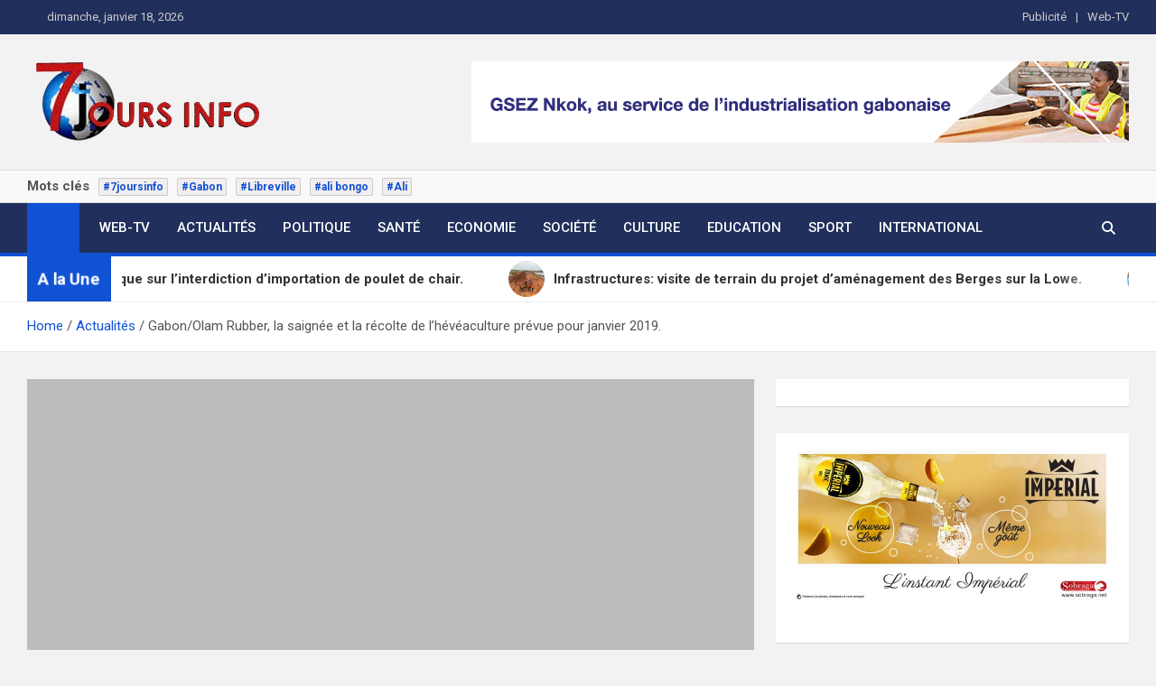

--- FILE ---
content_type: text/html; charset=UTF-8
request_url: https://7joursinfo.com/actualites/gabon-olam-rubber-la-saignee-et-la-recolte-de-lheveaculture-prevue-pour-janvier-2019/
body_size: 21858
content:
<!doctype html>
<html lang="fr-FR" prefix="og: https://ogp.me/ns#">
<head>
	<meta charset="UTF-8">
	<meta name="viewport" content="width=device-width, initial-scale=1, shrink-to-fit=no">
	<link rel="profile" href="https://gmpg.org/xfn/11">

		<style>img:is([sizes="auto" i], [sizes^="auto," i]) { contain-intrinsic-size: 3000px 1500px }</style>
	
<!-- Optimisation des moteurs de recherche par Rank Math - https://rankmath.com/ -->
<title>Gabon/Olam Rubber, la saignée et la récolte de l’hévéaculture prévue pour janvier 2019. - 7 jours info</title>
<meta name="description" content="Sur le site de Batouri à Bitam, le personnel du groupe Olam s’active de tout mettre en œuvre pour que la saignée de l’hévéaculture se déroule en janvier 2019."/>
<meta name="robots" content="index, follow, max-snippet:-1, max-video-preview:-1, max-image-preview:large"/>
<link rel="canonical" href="https://7joursinfo.com/actualites/gabon-olam-rubber-la-saignee-et-la-recolte-de-lheveaculture-prevue-pour-janvier-2019/" />
<meta property="og:locale" content="fr_FR" />
<meta property="og:type" content="article" />
<meta property="og:title" content="Gabon/Olam Rubber, la saignée et la récolte de l’hévéaculture prévue pour janvier 2019. - 7 jours info" />
<meta property="og:description" content="Sur le site de Batouri à Bitam, le personnel du groupe Olam s’active de tout mettre en œuvre pour que la saignée de l’hévéaculture se déroule en janvier 2019." />
<meta property="og:url" content="https://7joursinfo.com/actualites/gabon-olam-rubber-la-saignee-et-la-recolte-de-lheveaculture-prevue-pour-janvier-2019/" />
<meta property="og:site_name" content="7joursinfo.com" />
<meta property="article:tag" content="2019" />
<meta property="article:tag" content="7joursinfo" />
<meta property="article:tag" content="Gabon" />
<meta property="article:tag" content="janvier" />
<meta property="article:tag" content="l’hévéaculture" />
<meta property="article:tag" content="la saignée" />
<meta property="article:tag" content="Libreville" />
<meta property="article:tag" content="Olam Rubber" />
<meta property="article:tag" content="prévue" />
<meta property="article:tag" content="récolte" />
<meta property="article:section" content="Actualités" />
<meta property="article:published_time" content="2018-02-27T20:40:22+00:00" />
<meta name="twitter:card" content="summary_large_image" />
<meta name="twitter:title" content="Gabon/Olam Rubber, la saignée et la récolte de l’hévéaculture prévue pour janvier 2019. - 7 jours info" />
<meta name="twitter:description" content="Sur le site de Batouri à Bitam, le personnel du groupe Olam s’active de tout mettre en œuvre pour que la saignée de l’hévéaculture se déroule en janvier 2019." />
<meta name="twitter:label1" content="Écrit par" />
<meta name="twitter:data1" content="Thierry Mebale Ekouaghe" />
<meta name="twitter:label2" content="Temps de lecture" />
<meta name="twitter:data2" content="1 minute" />
<script type="application/ld+json" class="rank-math-schema">{"@context":"https://schema.org","@graph":[{"@type":["Organization","Person"],"@id":"https://7joursinfo.com/#person","name":"Thierry Mebale Ekouaghe","url":"https://7joursinfo.com","logo":{"@type":"ImageObject","@id":"https://7joursinfo.com/#logo","url":"https://7joursinfo.com/wp-content/uploads/2024/03/logo7j_info-150x90.png","contentUrl":"https://7joursinfo.com/wp-content/uploads/2024/03/logo7j_info-150x90.png","caption":"7joursinfo.com","inLanguage":"fr-FR"},"image":{"@id":"https://7joursinfo.com/#logo"}},{"@type":"WebSite","@id":"https://7joursinfo.com/#website","url":"https://7joursinfo.com","name":"7joursinfo.com","publisher":{"@id":"https://7joursinfo.com/#person"},"inLanguage":"fr-FR"},{"@type":"WebPage","@id":"https://7joursinfo.com/actualites/gabon-olam-rubber-la-saignee-et-la-recolte-de-lheveaculture-prevue-pour-janvier-2019/#webpage","url":"https://7joursinfo.com/actualites/gabon-olam-rubber-la-saignee-et-la-recolte-de-lheveaculture-prevue-pour-janvier-2019/","name":"Gabon/Olam Rubber, la saign\u00e9e et la r\u00e9colte de l\u2019h\u00e9v\u00e9aculture pr\u00e9vue pour janvier 2019. - 7 jours info","datePublished":"2018-02-27T20:40:22+00:00","dateModified":"2018-02-27T20:40:22+00:00","isPartOf":{"@id":"https://7joursinfo.com/#website"},"inLanguage":"fr-FR"},{"@type":"Person","@id":"https://7joursinfo.com/author/admin/","name":"Thierry Mebale Ekouaghe","url":"https://7joursinfo.com/author/admin/","image":{"@type":"ImageObject","@id":"https://secure.gravatar.com/avatar/518e777b7dc48b05c92be4ffdd5ff613ef68d484f96afe5e61e5c3d2b3d704ac?s=96&amp;d=mm&amp;r=g","url":"https://secure.gravatar.com/avatar/518e777b7dc48b05c92be4ffdd5ff613ef68d484f96afe5e61e5c3d2b3d704ac?s=96&amp;d=mm&amp;r=g","caption":"Thierry Mebale Ekouaghe","inLanguage":"fr-FR"}},{"@type":"BlogPosting","headline":"Gabon/Olam Rubber, la saign\u00e9e et la r\u00e9colte de l\u2019h\u00e9v\u00e9aculture pr\u00e9vue pour janvier 2019. - 7 jours info","datePublished":"2018-02-27T20:40:22+00:00","dateModified":"2018-02-27T20:40:22+00:00","articleSection":"Actualit\u00e9s, Economie","author":{"@id":"https://7joursinfo.com/author/admin/","name":"Thierry Mebale Ekouaghe"},"publisher":{"@id":"https://7joursinfo.com/#person"},"description":"Sur le site de Batouri \u00e0 Bitam, le personnel du groupe Olam s\u2019active de tout mettre en \u0153uvre pour que la saign\u00e9e de l\u2019h\u00e9v\u00e9aculture se d\u00e9roule en janvier 2019.","name":"Gabon/Olam Rubber, la saign\u00e9e et la r\u00e9colte de l\u2019h\u00e9v\u00e9aculture pr\u00e9vue pour janvier 2019. - 7 jours info","@id":"https://7joursinfo.com/actualites/gabon-olam-rubber-la-saignee-et-la-recolte-de-lheveaculture-prevue-pour-janvier-2019/#richSnippet","isPartOf":{"@id":"https://7joursinfo.com/actualites/gabon-olam-rubber-la-saignee-et-la-recolte-de-lheveaculture-prevue-pour-janvier-2019/#webpage"},"inLanguage":"fr-FR","mainEntityOfPage":{"@id":"https://7joursinfo.com/actualites/gabon-olam-rubber-la-saignee-et-la-recolte-de-lheveaculture-prevue-pour-janvier-2019/#webpage"}}]}</script>
<!-- /Extension Rank Math WordPress SEO -->

<link rel='dns-prefetch' href='//static.addtoany.com' />
<link rel='dns-prefetch' href='//www.googletagmanager.com' />
<link rel='dns-prefetch' href='//fonts.googleapis.com' />
<link rel='dns-prefetch' href='//pagead2.googlesyndication.com' />
<link rel="alternate" type="application/rss+xml" title="7 jours info &raquo; Flux" href="https://7joursinfo.com/feed/" />
<link rel="alternate" type="application/rss+xml" title="7 jours info &raquo; Flux des commentaires" href="https://7joursinfo.com/comments/feed/" />
<link rel="alternate" type="application/rss+xml" title="7 jours info &raquo; Gabon/Olam Rubber, la saignée  et la récolte de l’hévéaculture prévue pour janvier 2019. Flux des commentaires" href="https://7joursinfo.com/actualites/gabon-olam-rubber-la-saignee-et-la-recolte-de-lheveaculture-prevue-pour-janvier-2019/feed/" />
<script>
window._wpemojiSettings = {"baseUrl":"https:\/\/s.w.org\/images\/core\/emoji\/16.0.1\/72x72\/","ext":".png","svgUrl":"https:\/\/s.w.org\/images\/core\/emoji\/16.0.1\/svg\/","svgExt":".svg","source":{"concatemoji":"https:\/\/7joursinfo.com\/wp-includes\/js\/wp-emoji-release.min.js?ver=6.8.3"}};
/*! This file is auto-generated */
!function(s,n){var o,i,e;function c(e){try{var t={supportTests:e,timestamp:(new Date).valueOf()};sessionStorage.setItem(o,JSON.stringify(t))}catch(e){}}function p(e,t,n){e.clearRect(0,0,e.canvas.width,e.canvas.height),e.fillText(t,0,0);var t=new Uint32Array(e.getImageData(0,0,e.canvas.width,e.canvas.height).data),a=(e.clearRect(0,0,e.canvas.width,e.canvas.height),e.fillText(n,0,0),new Uint32Array(e.getImageData(0,0,e.canvas.width,e.canvas.height).data));return t.every(function(e,t){return e===a[t]})}function u(e,t){e.clearRect(0,0,e.canvas.width,e.canvas.height),e.fillText(t,0,0);for(var n=e.getImageData(16,16,1,1),a=0;a<n.data.length;a++)if(0!==n.data[a])return!1;return!0}function f(e,t,n,a){switch(t){case"flag":return n(e,"\ud83c\udff3\ufe0f\u200d\u26a7\ufe0f","\ud83c\udff3\ufe0f\u200b\u26a7\ufe0f")?!1:!n(e,"\ud83c\udde8\ud83c\uddf6","\ud83c\udde8\u200b\ud83c\uddf6")&&!n(e,"\ud83c\udff4\udb40\udc67\udb40\udc62\udb40\udc65\udb40\udc6e\udb40\udc67\udb40\udc7f","\ud83c\udff4\u200b\udb40\udc67\u200b\udb40\udc62\u200b\udb40\udc65\u200b\udb40\udc6e\u200b\udb40\udc67\u200b\udb40\udc7f");case"emoji":return!a(e,"\ud83e\udedf")}return!1}function g(e,t,n,a){var r="undefined"!=typeof WorkerGlobalScope&&self instanceof WorkerGlobalScope?new OffscreenCanvas(300,150):s.createElement("canvas"),o=r.getContext("2d",{willReadFrequently:!0}),i=(o.textBaseline="top",o.font="600 32px Arial",{});return e.forEach(function(e){i[e]=t(o,e,n,a)}),i}function t(e){var t=s.createElement("script");t.src=e,t.defer=!0,s.head.appendChild(t)}"undefined"!=typeof Promise&&(o="wpEmojiSettingsSupports",i=["flag","emoji"],n.supports={everything:!0,everythingExceptFlag:!0},e=new Promise(function(e){s.addEventListener("DOMContentLoaded",e,{once:!0})}),new Promise(function(t){var n=function(){try{var e=JSON.parse(sessionStorage.getItem(o));if("object"==typeof e&&"number"==typeof e.timestamp&&(new Date).valueOf()<e.timestamp+604800&&"object"==typeof e.supportTests)return e.supportTests}catch(e){}return null}();if(!n){if("undefined"!=typeof Worker&&"undefined"!=typeof OffscreenCanvas&&"undefined"!=typeof URL&&URL.createObjectURL&&"undefined"!=typeof Blob)try{var e="postMessage("+g.toString()+"("+[JSON.stringify(i),f.toString(),p.toString(),u.toString()].join(",")+"));",a=new Blob([e],{type:"text/javascript"}),r=new Worker(URL.createObjectURL(a),{name:"wpTestEmojiSupports"});return void(r.onmessage=function(e){c(n=e.data),r.terminate(),t(n)})}catch(e){}c(n=g(i,f,p,u))}t(n)}).then(function(e){for(var t in e)n.supports[t]=e[t],n.supports.everything=n.supports.everything&&n.supports[t],"flag"!==t&&(n.supports.everythingExceptFlag=n.supports.everythingExceptFlag&&n.supports[t]);n.supports.everythingExceptFlag=n.supports.everythingExceptFlag&&!n.supports.flag,n.DOMReady=!1,n.readyCallback=function(){n.DOMReady=!0}}).then(function(){return e}).then(function(){var e;n.supports.everything||(n.readyCallback(),(e=n.source||{}).concatemoji?t(e.concatemoji):e.wpemoji&&e.twemoji&&(t(e.twemoji),t(e.wpemoji)))}))}((window,document),window._wpemojiSettings);
</script>
<style id='wp-emoji-styles-inline-css'>

	img.wp-smiley, img.emoji {
		display: inline !important;
		border: none !important;
		box-shadow: none !important;
		height: 1em !important;
		width: 1em !important;
		margin: 0 0.07em !important;
		vertical-align: -0.1em !important;
		background: none !important;
		padding: 0 !important;
	}
</style>
<link rel='stylesheet' id='wp-block-library-css' href='https://7joursinfo.com/wp-includes/css/dist/block-library/style.min.css?ver=6.8.3' media='all' />
<style id='classic-theme-styles-inline-css'>
/*! This file is auto-generated */
.wp-block-button__link{color:#fff;background-color:#32373c;border-radius:9999px;box-shadow:none;text-decoration:none;padding:calc(.667em + 2px) calc(1.333em + 2px);font-size:1.125em}.wp-block-file__button{background:#32373c;color:#fff;text-decoration:none}
</style>
<style id='global-styles-inline-css'>
:root{--wp--preset--aspect-ratio--square: 1;--wp--preset--aspect-ratio--4-3: 4/3;--wp--preset--aspect-ratio--3-4: 3/4;--wp--preset--aspect-ratio--3-2: 3/2;--wp--preset--aspect-ratio--2-3: 2/3;--wp--preset--aspect-ratio--16-9: 16/9;--wp--preset--aspect-ratio--9-16: 9/16;--wp--preset--color--black: #000000;--wp--preset--color--cyan-bluish-gray: #abb8c3;--wp--preset--color--white: #ffffff;--wp--preset--color--pale-pink: #f78da7;--wp--preset--color--vivid-red: #cf2e2e;--wp--preset--color--luminous-vivid-orange: #ff6900;--wp--preset--color--luminous-vivid-amber: #fcb900;--wp--preset--color--light-green-cyan: #7bdcb5;--wp--preset--color--vivid-green-cyan: #00d084;--wp--preset--color--pale-cyan-blue: #8ed1fc;--wp--preset--color--vivid-cyan-blue: #0693e3;--wp--preset--color--vivid-purple: #9b51e0;--wp--preset--gradient--vivid-cyan-blue-to-vivid-purple: linear-gradient(135deg,rgba(6,147,227,1) 0%,rgb(155,81,224) 100%);--wp--preset--gradient--light-green-cyan-to-vivid-green-cyan: linear-gradient(135deg,rgb(122,220,180) 0%,rgb(0,208,130) 100%);--wp--preset--gradient--luminous-vivid-amber-to-luminous-vivid-orange: linear-gradient(135deg,rgba(252,185,0,1) 0%,rgba(255,105,0,1) 100%);--wp--preset--gradient--luminous-vivid-orange-to-vivid-red: linear-gradient(135deg,rgba(255,105,0,1) 0%,rgb(207,46,46) 100%);--wp--preset--gradient--very-light-gray-to-cyan-bluish-gray: linear-gradient(135deg,rgb(238,238,238) 0%,rgb(169,184,195) 100%);--wp--preset--gradient--cool-to-warm-spectrum: linear-gradient(135deg,rgb(74,234,220) 0%,rgb(151,120,209) 20%,rgb(207,42,186) 40%,rgb(238,44,130) 60%,rgb(251,105,98) 80%,rgb(254,248,76) 100%);--wp--preset--gradient--blush-light-purple: linear-gradient(135deg,rgb(255,206,236) 0%,rgb(152,150,240) 100%);--wp--preset--gradient--blush-bordeaux: linear-gradient(135deg,rgb(254,205,165) 0%,rgb(254,45,45) 50%,rgb(107,0,62) 100%);--wp--preset--gradient--luminous-dusk: linear-gradient(135deg,rgb(255,203,112) 0%,rgb(199,81,192) 50%,rgb(65,88,208) 100%);--wp--preset--gradient--pale-ocean: linear-gradient(135deg,rgb(255,245,203) 0%,rgb(182,227,212) 50%,rgb(51,167,181) 100%);--wp--preset--gradient--electric-grass: linear-gradient(135deg,rgb(202,248,128) 0%,rgb(113,206,126) 100%);--wp--preset--gradient--midnight: linear-gradient(135deg,rgb(2,3,129) 0%,rgb(40,116,252) 100%);--wp--preset--font-size--small: 13px;--wp--preset--font-size--medium: 20px;--wp--preset--font-size--large: 36px;--wp--preset--font-size--x-large: 42px;--wp--preset--spacing--20: 0.44rem;--wp--preset--spacing--30: 0.67rem;--wp--preset--spacing--40: 1rem;--wp--preset--spacing--50: 1.5rem;--wp--preset--spacing--60: 2.25rem;--wp--preset--spacing--70: 3.38rem;--wp--preset--spacing--80: 5.06rem;--wp--preset--shadow--natural: 6px 6px 9px rgba(0, 0, 0, 0.2);--wp--preset--shadow--deep: 12px 12px 50px rgba(0, 0, 0, 0.4);--wp--preset--shadow--sharp: 6px 6px 0px rgba(0, 0, 0, 0.2);--wp--preset--shadow--outlined: 6px 6px 0px -3px rgba(255, 255, 255, 1), 6px 6px rgba(0, 0, 0, 1);--wp--preset--shadow--crisp: 6px 6px 0px rgba(0, 0, 0, 1);}:where(.is-layout-flex){gap: 0.5em;}:where(.is-layout-grid){gap: 0.5em;}body .is-layout-flex{display: flex;}.is-layout-flex{flex-wrap: wrap;align-items: center;}.is-layout-flex > :is(*, div){margin: 0;}body .is-layout-grid{display: grid;}.is-layout-grid > :is(*, div){margin: 0;}:where(.wp-block-columns.is-layout-flex){gap: 2em;}:where(.wp-block-columns.is-layout-grid){gap: 2em;}:where(.wp-block-post-template.is-layout-flex){gap: 1.25em;}:where(.wp-block-post-template.is-layout-grid){gap: 1.25em;}.has-black-color{color: var(--wp--preset--color--black) !important;}.has-cyan-bluish-gray-color{color: var(--wp--preset--color--cyan-bluish-gray) !important;}.has-white-color{color: var(--wp--preset--color--white) !important;}.has-pale-pink-color{color: var(--wp--preset--color--pale-pink) !important;}.has-vivid-red-color{color: var(--wp--preset--color--vivid-red) !important;}.has-luminous-vivid-orange-color{color: var(--wp--preset--color--luminous-vivid-orange) !important;}.has-luminous-vivid-amber-color{color: var(--wp--preset--color--luminous-vivid-amber) !important;}.has-light-green-cyan-color{color: var(--wp--preset--color--light-green-cyan) !important;}.has-vivid-green-cyan-color{color: var(--wp--preset--color--vivid-green-cyan) !important;}.has-pale-cyan-blue-color{color: var(--wp--preset--color--pale-cyan-blue) !important;}.has-vivid-cyan-blue-color{color: var(--wp--preset--color--vivid-cyan-blue) !important;}.has-vivid-purple-color{color: var(--wp--preset--color--vivid-purple) !important;}.has-black-background-color{background-color: var(--wp--preset--color--black) !important;}.has-cyan-bluish-gray-background-color{background-color: var(--wp--preset--color--cyan-bluish-gray) !important;}.has-white-background-color{background-color: var(--wp--preset--color--white) !important;}.has-pale-pink-background-color{background-color: var(--wp--preset--color--pale-pink) !important;}.has-vivid-red-background-color{background-color: var(--wp--preset--color--vivid-red) !important;}.has-luminous-vivid-orange-background-color{background-color: var(--wp--preset--color--luminous-vivid-orange) !important;}.has-luminous-vivid-amber-background-color{background-color: var(--wp--preset--color--luminous-vivid-amber) !important;}.has-light-green-cyan-background-color{background-color: var(--wp--preset--color--light-green-cyan) !important;}.has-vivid-green-cyan-background-color{background-color: var(--wp--preset--color--vivid-green-cyan) !important;}.has-pale-cyan-blue-background-color{background-color: var(--wp--preset--color--pale-cyan-blue) !important;}.has-vivid-cyan-blue-background-color{background-color: var(--wp--preset--color--vivid-cyan-blue) !important;}.has-vivid-purple-background-color{background-color: var(--wp--preset--color--vivid-purple) !important;}.has-black-border-color{border-color: var(--wp--preset--color--black) !important;}.has-cyan-bluish-gray-border-color{border-color: var(--wp--preset--color--cyan-bluish-gray) !important;}.has-white-border-color{border-color: var(--wp--preset--color--white) !important;}.has-pale-pink-border-color{border-color: var(--wp--preset--color--pale-pink) !important;}.has-vivid-red-border-color{border-color: var(--wp--preset--color--vivid-red) !important;}.has-luminous-vivid-orange-border-color{border-color: var(--wp--preset--color--luminous-vivid-orange) !important;}.has-luminous-vivid-amber-border-color{border-color: var(--wp--preset--color--luminous-vivid-amber) !important;}.has-light-green-cyan-border-color{border-color: var(--wp--preset--color--light-green-cyan) !important;}.has-vivid-green-cyan-border-color{border-color: var(--wp--preset--color--vivid-green-cyan) !important;}.has-pale-cyan-blue-border-color{border-color: var(--wp--preset--color--pale-cyan-blue) !important;}.has-vivid-cyan-blue-border-color{border-color: var(--wp--preset--color--vivid-cyan-blue) !important;}.has-vivid-purple-border-color{border-color: var(--wp--preset--color--vivid-purple) !important;}.has-vivid-cyan-blue-to-vivid-purple-gradient-background{background: var(--wp--preset--gradient--vivid-cyan-blue-to-vivid-purple) !important;}.has-light-green-cyan-to-vivid-green-cyan-gradient-background{background: var(--wp--preset--gradient--light-green-cyan-to-vivid-green-cyan) !important;}.has-luminous-vivid-amber-to-luminous-vivid-orange-gradient-background{background: var(--wp--preset--gradient--luminous-vivid-amber-to-luminous-vivid-orange) !important;}.has-luminous-vivid-orange-to-vivid-red-gradient-background{background: var(--wp--preset--gradient--luminous-vivid-orange-to-vivid-red) !important;}.has-very-light-gray-to-cyan-bluish-gray-gradient-background{background: var(--wp--preset--gradient--very-light-gray-to-cyan-bluish-gray) !important;}.has-cool-to-warm-spectrum-gradient-background{background: var(--wp--preset--gradient--cool-to-warm-spectrum) !important;}.has-blush-light-purple-gradient-background{background: var(--wp--preset--gradient--blush-light-purple) !important;}.has-blush-bordeaux-gradient-background{background: var(--wp--preset--gradient--blush-bordeaux) !important;}.has-luminous-dusk-gradient-background{background: var(--wp--preset--gradient--luminous-dusk) !important;}.has-pale-ocean-gradient-background{background: var(--wp--preset--gradient--pale-ocean) !important;}.has-electric-grass-gradient-background{background: var(--wp--preset--gradient--electric-grass) !important;}.has-midnight-gradient-background{background: var(--wp--preset--gradient--midnight) !important;}.has-small-font-size{font-size: var(--wp--preset--font-size--small) !important;}.has-medium-font-size{font-size: var(--wp--preset--font-size--medium) !important;}.has-large-font-size{font-size: var(--wp--preset--font-size--large) !important;}.has-x-large-font-size{font-size: var(--wp--preset--font-size--x-large) !important;}
:where(.wp-block-post-template.is-layout-flex){gap: 1.25em;}:where(.wp-block-post-template.is-layout-grid){gap: 1.25em;}
:where(.wp-block-columns.is-layout-flex){gap: 2em;}:where(.wp-block-columns.is-layout-grid){gap: 2em;}
:root :where(.wp-block-pullquote){font-size: 1.5em;line-height: 1.6;}
</style>
<link rel='stylesheet' id='it_epoll_core-css' href='https://7joursinfo.com/wp-content/plugins/epoll-wp-voting/assets/css/epoll-core.css?ver=6.8.3' media='all' />
<link rel='stylesheet' id='it_epoll_style-css' href='https://7joursinfo.com/wp-content/plugins/epoll-wp-voting/assets/css/it_epoll_frontendv3.css?ver=6.8.3' media='all' />
<link rel='stylesheet' id='it_epoll_opinion_style-css' href='https://7joursinfo.com/wp-content/plugins/epoll-wp-voting/assets/css/theme/it_epoll_opinion_fontendv3.css?ver=6.8.3' media='all' />
<link rel='stylesheet' id='fb-widget-frontend-style-css' href='https://7joursinfo.com/wp-content/plugins/facebook-pagelike-widget/assets/css/style.css?ver=1.0.0' media='all' />
<link rel='stylesheet' id='theme.css-css' href='https://7joursinfo.com/wp-content/plugins/popup-builder/public/css/theme.css?ver=4.4.2' media='all' />
<link rel='stylesheet' id='bootstrap-style-css' href='https://7joursinfo.com/wp-content/themes/magazinenp/assets/vendor/bootstrap/css/bootstrap.min.css?ver=5.3.2' media='all' />
<link rel='stylesheet' id='font-awesome-style-css' href='https://7joursinfo.com/wp-content/themes/magazinenp/assets/vendor/font-awesome/css/font-awesome.css?ver=6.8.3' media='all' />
<link rel='stylesheet' id='magazinenp-google-fonts-css' href='//fonts.googleapis.com/css?family=Roboto%3A100%2C300%2C300i%2C400%2C400i%2C500%2C500i%2C700%2C700i&#038;ver=6.8.3' media='all' />
<link rel='stylesheet' id='owl-carousel-css' href='https://7joursinfo.com/wp-content/themes/magazinenp/assets/vendor/owl-carousel/owl.carousel.min.css?ver=2.3.4' media='all' />
<link rel='stylesheet' id='magazinenp-main-style-css' href='https://7joursinfo.com/wp-content/themes/magazinenp/assets/css/magazinenp.css?ver=1.2.10' media='all' />
<link rel='stylesheet' id='magazinenp-style-css' href='https://7joursinfo.com/wp-content/themes/magazinenp/style.css?ver=6.8.3' media='all' />
<link rel='stylesheet' id='addtoany-css' href='https://7joursinfo.com/wp-content/plugins/add-to-any/addtoany.min.css?ver=1.16' media='all' />
<script id="addtoany-core-js-before">
window.a2a_config=window.a2a_config||{};a2a_config.callbacks=[];a2a_config.overlays=[];a2a_config.templates={};a2a_localize = {
	Share: "Partager",
	Save: "Enregistrer",
	Subscribe: "S'abonner",
	Email: "E-mail",
	Bookmark: "Marque-page",
	ShowAll: "Montrer tout",
	ShowLess: "Montrer moins",
	FindServices: "Trouver des service(s)",
	FindAnyServiceToAddTo: "Trouver instantan&eacute;ment des services &agrave; ajouter &agrave;",
	PoweredBy: "Propuls&eacute; par",
	ShareViaEmail: "Partager par e-mail",
	SubscribeViaEmail: "S’abonner par e-mail",
	BookmarkInYourBrowser: "Ajouter un signet dans votre navigateur",
	BookmarkInstructions: "Appuyez sur Ctrl+D ou \u2318+D pour mettre cette page en signet",
	AddToYourFavorites: "Ajouter &agrave; vos favoris",
	SendFromWebOrProgram: "Envoyer depuis n’importe quelle adresse e-mail ou logiciel e-mail",
	EmailProgram: "Programme d’e-mail",
	More: "Plus&#8230;",
	ThanksForSharing: "Merci de partager !",
	ThanksForFollowing: "Merci de nous suivre !"
};
</script>
<script defer src="https://static.addtoany.com/menu/page.js" id="addtoany-core-js"></script>
<script src="https://7joursinfo.com/wp-includes/js/jquery/jquery.min.js?ver=3.7.1" id="jquery-core-js"></script>
<script src="https://7joursinfo.com/wp-includes/js/jquery/jquery-migrate.min.js?ver=3.4.1" id="jquery-migrate-js"></script>
<script defer src="https://7joursinfo.com/wp-content/plugins/add-to-any/addtoany.min.js?ver=1.1" id="addtoany-jquery-js"></script>
<script src="https://7joursinfo.com/wp-content/plugins/epoll-wp-voting/backend/addons/default/assets/js/jquery.validate.min.js?ver=1" id="it_epoll_validetta_script-js"></script>
<script id="it_epoll_common_js-js-extra">
var it_epoll_ajax_obj = {"ajax_url":"https:\/\/7joursinfo.com\/wp-admin\/admin-ajax.php"};
</script>
<script src="https://7joursinfo.com/wp-content/plugins/epoll-wp-voting/backend/addons/default/assets/js/it_epoll_common.js?ver=1" id="it_epoll_common_js-js"></script>
<script src="https://7joursinfo.com/wp-content/plugins/epoll-wp-voting/backend/addons/default/assets/js/it_epoll_opinion_voting.js?ver=1" id="it_epoll_opinion_voting_js-js"></script>
<script src="https://7joursinfo.com/wp-content/plugins/epoll-wp-voting/backend/addons/default/assets/js/it_epoll_poll_voting.js?ver=1" id="it_epoll_poll_voting_js-js"></script>
<script id="Popup.js-js-before">
var sgpbPublicUrl = "https:\/\/7joursinfo.com\/wp-content\/plugins\/popup-builder\/public\/";
var SGPB_JS_LOCALIZATION = {"imageSupportAlertMessage":"Seuls les fichiers image sont support\u00e9s","pdfSupportAlertMessage":"Only pdf files supported","areYouSure":"Confirmez-vous\u00a0?","addButtonSpinner":"L","audioSupportAlertMessage":"Seuls les fichiers sons sont pris en charge (p. ex., mp3, wav, m4a, ogg)","publishPopupBeforeElementor":"Publier la fen\u00eatre modale avant de commencer \u00e0 utiliser Elementor avec elle\u00a0!","publishPopupBeforeDivi":"Publier la fen\u00eatre modale avant de commencer \u00e0 utiliser Divi Builder avec elle\u00a0!","closeButtonAltText":"Fermer"};
</script>
<script src="https://7joursinfo.com/wp-content/plugins/popup-builder/public/js/Popup.js?ver=4.4.2" id="Popup.js-js"></script>
<script src="https://7joursinfo.com/wp-content/plugins/popup-builder/public/js/PopupConfig.js?ver=4.4.2" id="PopupConfig.js-js"></script>
<script id="PopupBuilder.js-js-before">
var SGPB_POPUP_PARAMS = {"popupTypeAgeRestriction":"ageRestriction","defaultThemeImages":{"1":"https:\/\/7joursinfo.com\/wp-content\/plugins\/popup-builder\/public\/img\/theme_1\/close.png","2":"https:\/\/7joursinfo.com\/wp-content\/plugins\/popup-builder\/public\/img\/theme_2\/close.png","3":"https:\/\/7joursinfo.com\/wp-content\/plugins\/popup-builder\/public\/img\/theme_3\/close.png","5":"https:\/\/7joursinfo.com\/wp-content\/plugins\/popup-builder\/public\/img\/theme_5\/close.png","6":"https:\/\/7joursinfo.com\/wp-content\/plugins\/popup-builder\/public\/img\/theme_6\/close.png"},"homePageUrl":"https:\/\/7joursinfo.com\/","isPreview":false,"convertedIdsReverse":[],"dontShowPopupExpireTime":365,"conditionalJsClasses":[],"disableAnalyticsGeneral":false};
var SGPB_JS_PACKAGES = {"packages":{"current":1,"free":1,"silver":2,"gold":3,"platinum":4},"extensions":{"geo-targeting":false,"advanced-closing":false}};
var SGPB_JS_PARAMS = {"ajaxUrl":"https:\/\/7joursinfo.com\/wp-admin\/admin-ajax.php","nonce":"a9837f0ab6"};
</script>
<script src="https://7joursinfo.com/wp-content/plugins/popup-builder/public/js/PopupBuilder.js?ver=4.4.2" id="PopupBuilder.js-js"></script>

<!-- Extrait de code de la balise Google (gtag.js) ajouté par Site Kit -->
<!-- Extrait Google Analytics ajouté par Site Kit -->
<script src="https://www.googletagmanager.com/gtag/js?id=G-QYLPZZLR3Y" id="google_gtagjs-js" async></script>
<script id="google_gtagjs-js-after">
window.dataLayer = window.dataLayer || [];function gtag(){dataLayer.push(arguments);}
gtag("set","linker",{"domains":["7joursinfo.com"]});
gtag("js", new Date());
gtag("set", "developer_id.dZTNiMT", true);
gtag("config", "G-QYLPZZLR3Y");
</script>
<link rel="https://api.w.org/" href="https://7joursinfo.com/wp-json/" /><link rel="alternate" title="JSON" type="application/json" href="https://7joursinfo.com/wp-json/wp/v2/posts/2057" /><link rel="EditURI" type="application/rsd+xml" title="RSD" href="https://7joursinfo.com/xmlrpc.php?rsd" />
<meta name="generator" content="WordPress 6.8.3" />
<link rel='shortlink' href='https://7joursinfo.com/?p=2057' />
<link rel="alternate" title="oEmbed (JSON)" type="application/json+oembed" href="https://7joursinfo.com/wp-json/oembed/1.0/embed?url=https%3A%2F%2F7joursinfo.com%2Factualites%2Fgabon-olam-rubber-la-saignee-et-la-recolte-de-lheveaculture-prevue-pour-janvier-2019%2F" />
<link rel="alternate" title="oEmbed (XML)" type="text/xml+oembed" href="https://7joursinfo.com/wp-json/oembed/1.0/embed?url=https%3A%2F%2F7joursinfo.com%2Factualites%2Fgabon-olam-rubber-la-saignee-et-la-recolte-de-lheveaculture-prevue-pour-janvier-2019%2F&#038;format=xml" />
<meta name="generator" content="Site Kit by Google 1.170.0" /><link rel="pingback" href="https://7joursinfo.com/xmlrpc.php">
        <style class="magazinenp-dynamic-css">

            .mnp-category-item.mnp-cat-20{background-color:#dd3333!important}.mnp-category-item.mnp-cat-20:hover{background-color:#ab0101!important}.mnp-category-item.mnp-cat-2730{background-color:#dd3333!important}.mnp-category-item.mnp-cat-2730:hover{background-color:#ab0101!important}.mnp-category-item.mnp-cat-23{background-color:#dd3333!important}.mnp-category-item.mnp-cat-23:hover{background-color:#ab0101!important}.mnp-category-item.mnp-cat-24{background-color:#dd3333!important}.mnp-category-item.mnp-cat-24:hover{background-color:#ab0101!important}.mnp-category-item.mnp-cat-25{background-color:#dd3333!important}.mnp-category-item.mnp-cat-25:hover{background-color:#ab0101!important}.mnp-category-item.mnp-cat-27{background-color:#dd3333!important}.mnp-category-item.mnp-cat-27:hover{background-color:#ab0101!important}.mnp-category-item.mnp-cat-2995{background-color:#dd3333!important}.mnp-category-item.mnp-cat-2995:hover{background-color:#ab0101!important}.mnp-category-item.mnp-cat-29{background-color:#dd3333!important}.mnp-category-item.mnp-cat-29:hover{background-color:#ab0101!important}.mnp-category-item.mnp-cat-2729{background-color:#dd3333!important}.mnp-category-item.mnp-cat-2729:hover{background-color:#ab0101!important}.mnp-category-item.mnp-cat-30{background-color:#dd3333!important}.mnp-category-item.mnp-cat-30:hover{background-color:#ab0101!important}.mnp-category-item.mnp-cat-31{background-color:#dd3333!important}.mnp-category-item.mnp-cat-31:hover{background-color:#ab0101!important}.mnp-category-item.mnp-cat-32{background-color:#dd3333!important}.mnp-category-item.mnp-cat-32:hover{background-color:#ab0101!important}.mnp-category-item.mnp-cat-33{background-color:#dd3333!important}.mnp-category-item.mnp-cat-33:hover{background-color:#ab0101!important}.mnp-category-item.mnp-cat-1{background-color:#dd3333!important}.mnp-category-item.mnp-cat-1:hover{background-color:#ab0101!important}
        </style>

        
<!-- Balises Meta Google AdSense ajoutées par Site Kit -->
<meta name="google-adsense-platform-account" content="ca-host-pub-2644536267352236">
<meta name="google-adsense-platform-domain" content="sitekit.withgoogle.com">
<!-- Fin des balises Meta End Google AdSense ajoutées par Site Kit -->
		<style>
						.site-title,
			.site-description {
				position: absolute;
				clip: rect(1px, 1px, 1px, 1px);
			}

					</style>
		
<!-- Extrait Google AdSense ajouté par Site Kit -->
<script async src="https://pagead2.googlesyndication.com/pagead/js/adsbygoogle.js?client=ca-pub-4099154413367724&amp;host=ca-host-pub-2644536267352236" crossorigin="anonymous"></script>

<!-- End Google AdSense snippet added by Site Kit -->
<link rel="icon" href="https://7joursinfo.com/wp-content/uploads/2019/12/cropped-IMG-20191103-WA0005-32x32.jpg" sizes="32x32" />
<link rel="icon" href="https://7joursinfo.com/wp-content/uploads/2019/12/cropped-IMG-20191103-WA0005-192x192.jpg" sizes="192x192" />
<link rel="apple-touch-icon" href="https://7joursinfo.com/wp-content/uploads/2019/12/cropped-IMG-20191103-WA0005-180x180.jpg" />
<meta name="msapplication-TileImage" content="https://7joursinfo.com/wp-content/uploads/2019/12/cropped-IMG-20191103-WA0005-270x270.jpg" />
</head>

<body data-rsssl=1 class="wp-singular post-template-default single single-post postid-2057 single-format-standard wp-custom-logo wp-theme-magazinenp theme-body group-blog title-style4 magazinenp-image-hover-effect-theme_default right full_width_content_layout">


<div id="page" class="site">
	<a class="skip-link screen-reader-text" href="#content">Skip to content</a>
	<header id="masthead" class="site-header">
		<div class="mnp-top-header mnp-top-header-nav-on">
    <div class="container">
        <div class="row gutter-10">
                            <div class="col col-sm mnp-date-section">
                    <div class="date">
                        <ul>
                            <li>
                                <i class="mnp-icon fa fa-clock"></i>&nbsp;&nbsp;dimanche, janvier 18, 2026                            </li>
                        </ul>
                    </div>
                </div>
            
                            <div class="col-auto mnp-social-profiles official">
                    
		<ul class="clearfix">
								<li><a target="_blank" href="http://facebook.com"
						   class="fab fa-facebook-f"></a></li>
									<li><a target="_blank" href="http://x.com"
						   class="fab fa-x"></a></li>
									<li><a target="_blank" href="http://linkedin.com"
						   class="fab fa-linkedin"></a></li>
									<li><a target="_blank" href="http://instagram.com"
						   class="fab fa-instagram"></a></li>
									<li><a target="_blank" href="http://youtube.com"
						   class="fab fa-youtube"></a></li>
									<li><a target="_blank" href="http://pinterest.com"
						   class="fab fa-pinterest"></a></li>
						</ul>
	                </div>
                            <div class="col-md-auto mnp-top-header-nav order-md-2">
                    <button class="mnp-top-header-nav-menu-toggle">Responsive Menu</button>
                    <ul class="clearfix"><li id="menu-item-38692" class="menu-item menu-item-type-post_type menu-item-object-page menu-item-38692"><a href="https://7joursinfo.com/publicite/">Publicité</a></li>
<li id="menu-item-38693" class="menu-item menu-item-type-post_type menu-item-object-page menu-item-38693"><a href="https://7joursinfo.com/web-tv/">Web-TV</a></li>
</ul>                </div>
                    </div>
    </div>
</div><div class="mnp-mid-header" >
    <div class="container">
        <div class="row align-items-center">
            <div class="col-lg-4 mnp-branding-wrap">
                <div class="site-branding navbar-brand">
                    <a href="https://7joursinfo.com/" class="custom-logo-link" rel="home"><img width="272" height="90" src="https://7joursinfo.com/wp-content/uploads/2024/03/logo7j_info.png" class="custom-logo" alt="7 jours info" decoding="async" /></a>                        <h2 class="site-title"><a href="https://7joursinfo.com/"
                                                  rel="home">7 jours info</a></h2>
                                            <p class="site-description">Site d&rsquo;information et de communication</p>
                                    </div>
            </div>
                            <div class="col-lg-8 navbar-ad-section">
                                            <img class="img-fluid"
                             src="https://7joursinfo.com/wp-content/uploads/2024/03/GSEZ_728x90px_animation.gif"
                             alt="Banner Add">
                                        </div>
                    </div>
    </div>
</div>
<div class="mnp-popular-tags-wrap">
    <div class="container">
        <div class="mnp-popular-tags-box clearfix">
            <div class="mnp-popular-taxonomy-list clearfix"><div class="popular-tags-title-wrap  clearfix"><strong class="popular-tags-title ">Mots clés</strong></div><div class="popular-tags-tag-items clearfix"><ul class="tags-list"><li><a href="https://7joursinfo.com/tag/7joursinfo/">#7joursinfo</a></li><li><a href="https://7joursinfo.com/tag/gabon/">#Gabon</a></li><li><a href="https://7joursinfo.com/tag/libreville/">#Libreville</a></li><li><a href="https://7joursinfo.com/tag/ali-bongo/">#ali bongo</a></li><li><a href="https://7joursinfo.com/tag/ali/">#Ali</a></li></ul></div></div>        </div>
    </div>
</div><nav class="mnp-bottom-header navbar navbar-expand-lg d-block mnp-sticky">
	<div class="navigation-bar">
		<div class="navigation-bar-top">
			<div class="container">
									<div class="mnp-home-icon"><a href="https://7joursinfo.com/" rel="home"><i
								class="fa fa-home"></i></a></div>

				
				<button class="navbar-toggler menu-toggle collapsed" type="button" data-bs-toggle="collapse"
						data-bs-target="#navbarCollapse" aria-controls="navbarCollapse" aria-expanded="false"
						aria-label="Toggle navigation"></button>
									<button class="search-toggle"></button>
							</div>

			<div class="search-bar">
				<div class="container">
					<div id="magazinenp-search-block" class="search-block off">
						<form action="https://7joursinfo.com/" method="get" class="search-form">
	<label class="assistive-text"> Search </label>
	<div class="input-group">
		<input type="search" value="" placeholder="Search" class="form-control s" name="s">
		<div class="input-group-prepend">
			<button class="btn btn-theme">Search</button>
		</div>
	</div>
</form>
					</div>
				</div>
			</div>
		</div>
		<div class="navbar-main">
			<div class="container">
									<div class="mnp-home-icon"><a href="https://7joursinfo.com/" rel="home"><i
								class="fa fa-home"></i></a></div>

								<div class="collapse navbar-collapse" id="navbarCollapse">
					<div id="site-navigation"
						 class="main-navigation nav-uppercase"
						 role="navigation">
						<ul class="nav-menu navbar-nav d-lg-block"><li id="menu-item-32042" class="menu-item menu-item-type-post_type menu-item-object-page menu-item-32042"><a href="https://7joursinfo.com/web-tv/">Web-TV</a></li>
<li id="menu-item-2368" class="menu-item menu-item-type-taxonomy menu-item-object-category current-post-ancestor current-menu-parent current-post-parent menu-item-2368"><a href="https://7joursinfo.com/category/actualites/">Actualités</a></li>
<li id="menu-item-2373" class="menu-item menu-item-type-taxonomy menu-item-object-category menu-item-2373"><a href="https://7joursinfo.com/category/politique/">Politique</a></li>
<li id="menu-item-2375" class="menu-item menu-item-type-taxonomy menu-item-object-category menu-item-2375"><a href="https://7joursinfo.com/category/sante/">Santé</a></li>
<li id="menu-item-2370" class="menu-item menu-item-type-taxonomy menu-item-object-category current-post-ancestor current-menu-parent current-post-parent menu-item-2370"><a href="https://7joursinfo.com/category/economie/">Economie</a></li>
<li id="menu-item-12170" class="menu-item menu-item-type-taxonomy menu-item-object-category menu-item-12170"><a href="https://7joursinfo.com/category/societe/">Société</a></li>
<li id="menu-item-2369" class="menu-item menu-item-type-taxonomy menu-item-object-category menu-item-2369"><a href="https://7joursinfo.com/category/culture/">Culture</a></li>
<li id="menu-item-2371" class="menu-item menu-item-type-taxonomy menu-item-object-category menu-item-2371"><a href="https://7joursinfo.com/category/education/">Education</a></li>
<li id="menu-item-12150" class="menu-item menu-item-type-taxonomy menu-item-object-category menu-item-12150"><a href="https://7joursinfo.com/category/sport/">Sport</a></li>
<li id="menu-item-2379" class="menu-item menu-item-type-taxonomy menu-item-object-category menu-item-2379"><a href="https://7joursinfo.com/category/international/">International</a></li>
</ul>					</div>
				</div>
									<div class="nav-search">
						<button class="search-toggle"></button>
					</div>
							</div>
		</div>
	</div>

</nav>

	<div class="mnp-news-ticker default">
		<div class="container">
			<div class="row mnp-news-ticker-box clearfix">
				<div class="col-sm-auto">
					<div class="mnp-news-ticker-label">
						<div class="mnp-news-ticker-label-wrap">
                            <span class="ticker-label animate">
										A la Une							</span>
						</div>
					</div>
				</div>
				<div class="col-12 col-sm mnp-ticker-posts">
					<div class="row align-items-center">
						<div class="col">
							<div class="mnp-news-ticker-slide">
								<div class="mnp-ticker-item"><a class="mnp-ticker-link" href="https://7joursinfo.com/actualites/2eme-comite-technique-sur-linterdiction-dimportation-de-poulet-de-chair/"><span class="ticker-image circle" style="background-image: url('https://7joursinfo.com/wp-content/uploads/2026/01/Pouletde-chair.jpg');"></span><span class="news-ticker-title">2ème comité technique sur l&rsquo;interdiction d&rsquo;importation de poulet de chair.</span></a></div><div class="mnp-ticker-item"><a class="mnp-ticker-link" href="https://7joursinfo.com/actualites/infrastructures-visite-de-terrain-du-projet-damenagement-des-berges-sur-la-lowe/"><span class="ticker-image circle" style="background-image: url('https://7joursinfo.com/wp-content/uploads/2026/01/Lowe.jpg');"></span><span class="news-ticker-title">Infrastructures: visite de terrain du projet d’aménagement des Berges sur la Lowe.</span></a></div><div class="mnp-ticker-item"><a class="mnp-ticker-link" href="https://7joursinfo.com/societe/2eme-arrondissement-de-libreville-herve-gervais-ndong-aboghe-aux-cotes-de-ses-pairs-pour-celebrer-lunite/"><span class="ticker-image circle" style="background-image: url('https://7joursinfo.com/wp-content/uploads/2026/01/1000267268-scaled.jpg');"></span><span class="news-ticker-title">2ème arrondissement de Libreville: Hervé Gervais Ndong Aboghe aux côtés de ses pairs pour célébrer l&rsquo;unité.</span></a></div><div class="mnp-ticker-item"><a class="mnp-ticker-link" href="https://7joursinfo.com/actualites/crise-dans-leducation-ogooue-ivindo-les-enseignants-sont-determines-a-poursuivre-la-greve/"><span class="ticker-image circle" style="background-image: url('https://7joursinfo.com/wp-content/uploads/2026/01/1000269278.jpg');"></span><span class="news-ticker-title">Crise dans l&rsquo;Education-Ogooué-Ivindo: les enseignants sont déterminés à poursuivre la grève.</span></a></div><div class="mnp-ticker-item"><a class="mnp-ticker-link" href="https://7joursinfo.com/actualites/rzprise-des-activites-au-chr-de-melen/"><span class="ticker-image circle" style="background-image: url('https://7joursinfo.com/wp-content/uploads/2026/01/melen.jpg');"></span><span class="news-ticker-title">Reprise des activités au CHR de Melen.</span></a></div>							</div>
						</div>
					</div>
				</div>
			</div>
		</div>
	</div>
    <div id="breadcrumb">
        <div class="container">
            <div role="navigation" aria-label="Breadcrumbs" class="breadcrumb-trail breadcrumbs" itemprop="breadcrumb"><ul class="trail-items" itemscope itemtype="http://schema.org/BreadcrumbList"><meta name="numberOfItems" content="3" /><meta name="itemListOrder" content="Ascending" /><li itemprop="itemListElement" itemscope itemtype="http://schema.org/ListItem" class="trail-item trail-begin"><a href="https://7joursinfo.com/" rel="home" itemprop="item"><span itemprop="name">Home</span></a><meta itemprop="position" content="1" /></li><li itemprop="itemListElement" itemscope itemtype="http://schema.org/ListItem" class="trail-item"><a href="https://7joursinfo.com/category/actualites/" itemprop="item"><span itemprop="name">Actualités</span></a><meta itemprop="position" content="2" /></li><li itemprop="itemListElement" itemscope itemtype="http://schema.org/ListItem" class="trail-item trail-end"><span itemprop="name">Gabon/Olam Rubber, la saignée  et la récolte de l’hévéaculture prévue pour janvier 2019.</span><meta itemprop="position" content="3" /></li></ul></div>        </div>
    </div>

	</header>

		<div id="content"
		 class="site-content">
		<div class="container">
						<div class="row justify-content-center site-content-row">
		<!-- #start of primary div--><div id="primary" class="content-area col-lg-8 "> 		<main id="main" class="site-main">

			
<div class="post-2057 post type-post status-publish format-standard has-post-thumbnail hentry category-actualites category-economie tag-47 tag-7joursinfo tag-gabon tag-janvier tag-lheveaculture tag-la-saignee tag-libreville tag-olam-rubber tag-prevue tag-recolte">

        <figure class="post-featured-image page-single-img-wrap magazinenp-parts-item">
        <div class="mnp-post-image"
             style="background-image: url('');"></div>
    </figure><!-- .post-featured-image .page-single-img-wrap -->
    <div class="entry-meta category-meta">
    <div class="cat-links">			<a class="mnp-category-item mnp-cat-20"
			   href="https://7joursinfo.com/category/actualites/" rel="category tag">Actualités</a>

						<a class="mnp-category-item mnp-cat-24"
			   href="https://7joursinfo.com/category/economie/" rel="category tag">Economie</a>

			</div></div>
<header class="entry-header magazinenp-parts-item">
    <h1 class="entry-title">Gabon/Olam Rubber, la saignée  et la récolte de l’hévéaculture prévue pour janvier 2019.</h1></header>		<div class="entry-meta magazinenp-parts-item">
			<div class="date created-date"><a href="https://7joursinfo.com/actualites/gabon-olam-rubber-la-saignee-et-la-recolte-de-lheveaculture-prevue-pour-janvier-2019/" title="Gabon/Olam Rubber, la saignée  et la récolte de l’hévéaculture prévue pour janvier 2019."><i class="mnp-icon fa fa-clock"></i>8 ans ago</a> </div> <div class="by-author vcard author"><a href="https://7joursinfo.com/author/admin/"><i class="mnp-icon fa fa-user-circle"></i>Thierry Mebale Ekouaghe</a> </div>							<div class="comments">
					<a href="https://7joursinfo.com/actualites/gabon-olam-rubber-la-saignee-et-la-recolte-de-lheveaculture-prevue-pour-janvier-2019/#respond">No Comments</a>				</div>
					</div>
	<div class="entry-content magazinenp-parts-item">
	<div class="addtoany_share_save_container addtoany_content addtoany_content_top"><div class="a2a_kit a2a_kit_size_32 addtoany_list" data-a2a-url="https://7joursinfo.com/actualites/gabon-olam-rubber-la-saignee-et-la-recolte-de-lheveaculture-prevue-pour-janvier-2019/" data-a2a-title="Gabon/Olam Rubber, la saignée  et la récolte de l’hévéaculture prévue pour janvier 2019."><a class="a2a_button_email" href="https://www.addtoany.com/add_to/email?linkurl=https%3A%2F%2F7joursinfo.com%2Factualites%2Fgabon-olam-rubber-la-saignee-et-la-recolte-de-lheveaculture-prevue-pour-janvier-2019%2F&amp;linkname=Gabon%2FOlam%20Rubber%2C%20la%20saign%C3%A9e%20%20et%20la%20r%C3%A9colte%20de%20l%E2%80%99h%C3%A9v%C3%A9aculture%20pr%C3%A9vue%20pour%20janvier%202019." title="Email" rel="nofollow noopener" target="_blank"></a><a class="a2a_button_whatsapp" href="https://www.addtoany.com/add_to/whatsapp?linkurl=https%3A%2F%2F7joursinfo.com%2Factualites%2Fgabon-olam-rubber-la-saignee-et-la-recolte-de-lheveaculture-prevue-pour-janvier-2019%2F&amp;linkname=Gabon%2FOlam%20Rubber%2C%20la%20saign%C3%A9e%20%20et%20la%20r%C3%A9colte%20de%20l%E2%80%99h%C3%A9v%C3%A9aculture%20pr%C3%A9vue%20pour%20janvier%202019." title="WhatsApp" rel="nofollow noopener" target="_blank"></a><a class="a2a_button_linkedin" href="https://www.addtoany.com/add_to/linkedin?linkurl=https%3A%2F%2F7joursinfo.com%2Factualites%2Fgabon-olam-rubber-la-saignee-et-la-recolte-de-lheveaculture-prevue-pour-janvier-2019%2F&amp;linkname=Gabon%2FOlam%20Rubber%2C%20la%20saign%C3%A9e%20%20et%20la%20r%C3%A9colte%20de%20l%E2%80%99h%C3%A9v%C3%A9aculture%20pr%C3%A9vue%20pour%20janvier%202019." title="LinkedIn" rel="nofollow noopener" target="_blank"></a><a class="a2a_button_telegram" href="https://www.addtoany.com/add_to/telegram?linkurl=https%3A%2F%2F7joursinfo.com%2Factualites%2Fgabon-olam-rubber-la-saignee-et-la-recolte-de-lheveaculture-prevue-pour-janvier-2019%2F&amp;linkname=Gabon%2FOlam%20Rubber%2C%20la%20saign%C3%A9e%20%20et%20la%20r%C3%A9colte%20de%20l%E2%80%99h%C3%A9v%C3%A9aculture%20pr%C3%A9vue%20pour%20janvier%202019." title="Telegram" rel="nofollow noopener" target="_blank"></a><a class="a2a_button_facebook" href="https://www.addtoany.com/add_to/facebook?linkurl=https%3A%2F%2F7joursinfo.com%2Factualites%2Fgabon-olam-rubber-la-saignee-et-la-recolte-de-lheveaculture-prevue-pour-janvier-2019%2F&amp;linkname=Gabon%2FOlam%20Rubber%2C%20la%20saign%C3%A9e%20%20et%20la%20r%C3%A9colte%20de%20l%E2%80%99h%C3%A9v%C3%A9aculture%20pr%C3%A9vue%20pour%20janvier%202019." title="Facebook" rel="nofollow noopener" target="_blank"></a></div></div><p><strong>Sur le site de Batouri à Bitam, le personnel du groupe Olam s’active de tout mettre en œuvre pour que la saignée de l’hévéaculture se déroule en janvier 2019. La politique de sécurité une fois sur cet espace de 28 000 hectares est de mise sur 10 860 hectares d’hévéa ont été plantés a ce jour. «  En clair, se sont  2761 hectares plantés en 2014, 3052 en 2015 et  2773 hectares en 2016, fini donc avec les opérations de planting ». Il n’y aura plus d’extension sur cette zone a indiqué le directeur général d’Olam Rubber, Subramanian Pérumal.  </strong></p>
<p>L’activité de l’hévéaculture comprend trois phases : la première avec la préparation de la pépinière, la deuxième l’aménagement du terrain  suivi du planting et la dernière concerne la phase de maturité (récolte), cela avec le concours de 1209 agents de la société.</p>
<p>Outre l’hévéaculture il y a la promotion des activités agricoles notamment : les plantations de  manioc et la banane, ceci pour occuper les femmes des travailleurs. <strong>« L’avantages  ici c’est que les produits sur place à moindre coût environ 40 à 60% que sur le marché de Bitam, souligné le directeur général.</strong></p>
<p>Sur le site de Batouri figure des aires de jeu, un hôpital, une brigade de police, des magasins des logements pour le personnel et  l’on enregistre 45 lots de 10 logements. Sur le volet social : des panneaux solaires, des pompes hydrauliques, l’entretient de routes chaque année, construction et réhabilitation des écoles, hôpitaux et des logements pour enseignants et infirmiers dans les villages impactés par les plantations de l’hévéaculture sont là des actions encourageantes que mène Olam.</p>
<div class="addtoany_share_save_container addtoany_content addtoany_content_bottom"><div class="a2a_kit a2a_kit_size_32 addtoany_list" data-a2a-url="https://7joursinfo.com/actualites/gabon-olam-rubber-la-saignee-et-la-recolte-de-lheveaculture-prevue-pour-janvier-2019/" data-a2a-title="Gabon/Olam Rubber, la saignée  et la récolte de l’hévéaculture prévue pour janvier 2019."><a class="a2a_button_email" href="https://www.addtoany.com/add_to/email?linkurl=https%3A%2F%2F7joursinfo.com%2Factualites%2Fgabon-olam-rubber-la-saignee-et-la-recolte-de-lheveaculture-prevue-pour-janvier-2019%2F&amp;linkname=Gabon%2FOlam%20Rubber%2C%20la%20saign%C3%A9e%20%20et%20la%20r%C3%A9colte%20de%20l%E2%80%99h%C3%A9v%C3%A9aculture%20pr%C3%A9vue%20pour%20janvier%202019." title="Email" rel="nofollow noopener" target="_blank"></a><a class="a2a_button_whatsapp" href="https://www.addtoany.com/add_to/whatsapp?linkurl=https%3A%2F%2F7joursinfo.com%2Factualites%2Fgabon-olam-rubber-la-saignee-et-la-recolte-de-lheveaculture-prevue-pour-janvier-2019%2F&amp;linkname=Gabon%2FOlam%20Rubber%2C%20la%20saign%C3%A9e%20%20et%20la%20r%C3%A9colte%20de%20l%E2%80%99h%C3%A9v%C3%A9aculture%20pr%C3%A9vue%20pour%20janvier%202019." title="WhatsApp" rel="nofollow noopener" target="_blank"></a><a class="a2a_button_linkedin" href="https://www.addtoany.com/add_to/linkedin?linkurl=https%3A%2F%2F7joursinfo.com%2Factualites%2Fgabon-olam-rubber-la-saignee-et-la-recolte-de-lheveaculture-prevue-pour-janvier-2019%2F&amp;linkname=Gabon%2FOlam%20Rubber%2C%20la%20saign%C3%A9e%20%20et%20la%20r%C3%A9colte%20de%20l%E2%80%99h%C3%A9v%C3%A9aculture%20pr%C3%A9vue%20pour%20janvier%202019." title="LinkedIn" rel="nofollow noopener" target="_blank"></a><a class="a2a_button_telegram" href="https://www.addtoany.com/add_to/telegram?linkurl=https%3A%2F%2F7joursinfo.com%2Factualites%2Fgabon-olam-rubber-la-saignee-et-la-recolte-de-lheveaculture-prevue-pour-janvier-2019%2F&amp;linkname=Gabon%2FOlam%20Rubber%2C%20la%20saign%C3%A9e%20%20et%20la%20r%C3%A9colte%20de%20l%E2%80%99h%C3%A9v%C3%A9aculture%20pr%C3%A9vue%20pour%20janvier%202019." title="Telegram" rel="nofollow noopener" target="_blank"></a><a class="a2a_button_facebook" href="https://www.addtoany.com/add_to/facebook?linkurl=https%3A%2F%2F7joursinfo.com%2Factualites%2Fgabon-olam-rubber-la-saignee-et-la-recolte-de-lheveaculture-prevue-pour-janvier-2019%2F&amp;linkname=Gabon%2FOlam%20Rubber%2C%20la%20saign%C3%A9e%20%20et%20la%20r%C3%A9colte%20de%20l%E2%80%99h%C3%A9v%C3%A9aculture%20pr%C3%A9vue%20pour%20janvier%202019." title="Facebook" rel="nofollow noopener" target="_blank"></a></div></div><div class='code-block code-block-2' style='margin: 8px auto 8px 0; text-align: left; display: block; clear: both;'>
<br>
<a href="https://assistantedu.online"> <img src="https://www.hebergementbuzz-googa.com/wp-content/uploads/2026/01/Assistant-Edu-Gabon.png"> </a>
<br>
Ne révise plus seul ! Accède à une 𝐦𝐮𝐥𝐭𝐢𝐭𝐮𝐝𝐞 𝐝'𝐞𝐧𝐨𝐧𝐜𝐞𝐬 𝐝𝐞 𝐬𝐲𝐧𝐭𝐡𝐞𝐬𝐞 𝐞𝐧 𝐏𝐡𝐲𝐬𝐢𝐪𝐮𝐞-𝐂𝐡𝐢𝐦𝐢𝐞, 100% conformes au programme du Gabon. Bloqué sur un calcul ?  𝐇𝐲𝐬𝐨𝐩𝐞, ton Grand Frère IA,  𝐭𝐞 𝐠𝐮𝐢𝐝𝐞 𝐞𝐭𝐚𝐩𝐞 𝐩𝐚𝐫 𝐞𝐭𝐚𝐩𝐞 vers la solution de chaque question.
<br>
<a href="https://assistantedu.online"> 𝐡𝐭𝐭𝐩𝐬://𝐚𝐬𝐬𝐢𝐬𝐭𝐚𝐧𝐭𝐞𝐝𝐮.𝐨𝐧𝐥𝐢𝐧𝐞 </a>
<br>
</div>
<!-- CONTENT END 1 -->
</div>
<footer class="entry-meta"><span class="tag-links"><span class="label">Tags:</span> <a href="https://7joursinfo.com/tag/2019/" rel="tag">2019</a>, <a href="https://7joursinfo.com/tag/7joursinfo/" rel="tag">7joursinfo</a>, <a href="https://7joursinfo.com/tag/gabon/" rel="tag">Gabon</a>, <a href="https://7joursinfo.com/tag/janvier/" rel="tag">janvier</a>, <a href="https://7joursinfo.com/tag/lheveaculture/" rel="tag">l’hévéaculture</a>, <a href="https://7joursinfo.com/tag/la-saignee/" rel="tag">la saignée</a>, <a href="https://7joursinfo.com/tag/libreville/" rel="tag">Libreville</a>, <a href="https://7joursinfo.com/tag/olam-rubber/" rel="tag">Olam Rubber</a>, <a href="https://7joursinfo.com/tag/prevue/" rel="tag">prévue</a>, <a href="https://7joursinfo.com/tag/recolte/" rel="tag">récolte</a></span><!-- .tag-links --></footer><!-- .entry-meta --></div>

		<div class="magazinenp-author-box clearfix">
			<div class="author-avatar">
				<a class="author-image"
				   href="https://7joursinfo.com/author/admin/"><img alt='' src='https://secure.gravatar.com/avatar/518e777b7dc48b05c92be4ffdd5ff613ef68d484f96afe5e61e5c3d2b3d704ac?s=125&#038;d=mm&#038;r=g' srcset='https://secure.gravatar.com/avatar/518e777b7dc48b05c92be4ffdd5ff613ef68d484f96afe5e61e5c3d2b3d704ac?s=250&#038;d=mm&#038;r=g 2x' class='avatar avatar-125 photo' height='125' width='125' loading='lazy' decoding='async'/></a>
			</div><!-- .author-avatar -->
			<div class="author-desc-wrapper">
				<a class="author-title"
				   href="https://7joursinfo.com/author/admin/">
					Thierry Mebale Ekouaghe</a>
				<div class="author-description"><p>Directeur de publication, membre de l'UPF (Union de la Presse Francophone) section Gabon, Consultant en Stratégie de Communication, Analyste de la vie politique et sociale, Facilitateur des crises.</p></div>
				<a href=""
				   target="_blank"></a>
			</div><!-- .author-desc-wrapper-->
		</div><!--magazinenp-author-wrapper-->
		
	<nav class="navigation post-navigation" aria-label="Publications">
		<h2 class="screen-reader-text">Navigation de l’article</h2>
		<div class="nav-links"><div class="nav-previous"><a href="https://7joursinfo.com/actualites/gabon-559-tonnes-de-manioc-et-39-tonnes-de-banane-cest-le-fruit-de-la-recolte-2017/" rel="prev">Gabon/559 tonnes de manioc et 39 tonnes de banane, c’est le fruit de la récolte, 2017</a></div><div class="nav-next"><a href="https://7joursinfo.com/actualites/gabon-restitution-du-programme-hive-global-leaders/" rel="next">Gabon/Restitution du programme Hive Global Leaders.</a></div></div>
	</nav>
<div id="comments" class="comments-area">

    	<div id="respond" class="comment-respond">
		<h3 id="reply-title" class="comment-reply-title">Laisser un commentaire <small><a rel="nofollow" id="cancel-comment-reply-link" href="/actualites/gabon-olam-rubber-la-saignee-et-la-recolte-de-lheveaculture-prevue-pour-janvier-2019/#respond" style="display:none;">Annuler la réponse</a></small></h3><form action="https://7joursinfo.com/wp-comments-post.php" method="post" id="commentform" class="comment-form"><p class="comment-notes"><span id="email-notes">Votre adresse e-mail ne sera pas publiée.</span> <span class="required-field-message">Les champs obligatoires sont indiqués avec <span class="required">*</span></span></p><p class="comment-form-comment"><label for="comment">Commentaire <span class="required">*</span></label> <textarea id="comment" name="comment" cols="45" rows="8" maxlength="65525" required></textarea></p><p class="comment-form-author"><label for="author">Nom <span class="required">*</span></label> <input id="author" name="author" type="text" value="" size="30" maxlength="245" autocomplete="name" required /></p>
<p class="comment-form-email"><label for="email">E-mail <span class="required">*</span></label> <input id="email" name="email" type="email" value="" size="30" maxlength="100" aria-describedby="email-notes" autocomplete="email" required /></p>
<p class="comment-form-url"><label for="url">Site web</label> <input id="url" name="url" type="url" value="" size="30" maxlength="200" autocomplete="url" /></p>
<p class="comment-form-cookies-consent"><input id="wp-comment-cookies-consent" name="wp-comment-cookies-consent" type="checkbox" value="yes" /> <label for="wp-comment-cookies-consent">Enregistrer mon nom, mon e-mail et mon site dans le navigateur pour mon prochain commentaire.</label></p>
<p class="form-submit"><input name="submit" type="submit" id="submit" class="submit" value="Laisser un commentaire" /> <input type='hidden' name='comment_post_ID' value='2057' id='comment_post_ID' />
<input type='hidden' name='comment_parent' id='comment_parent' value='0' />
</p></form>	</div><!-- #respond -->
	
</div>

		</main><!-- #main -->
		</div><!-- #end of primary div-->
<aside id="secondary" class="col-lg-4 widget-area">
    <div class="sticky-sidebar">
        <section id="block-7" class="widget widget_block widget_media_image"></section><section id="block-22" class="widget widget_block widget_media_image">
<figure class="wp-block-image size-full"><a href="https://7joursinfo.com/wp-content/uploads/2025/10/IMG-20251024-WA0008.jpg"><img loading="lazy" decoding="async" width="630" height="300" src="https://7joursinfo.com/wp-content/uploads/2025/10/IMG-20251024-WA0008.jpg" alt="" class="wp-image-52955" srcset="https://7joursinfo.com/wp-content/uploads/2025/10/IMG-20251024-WA0008.jpg 630w, https://7joursinfo.com/wp-content/uploads/2025/10/IMG-20251024-WA0008-300x143.jpg 300w" sizes="auto, (max-width: 630px) 100vw, 630px" /></a></figure>
</section><section id="block-11" class="widget widget_block widget_media_image">
<figure class="wp-block-image size-large"><a href="https://7joursinfo.com/wp-content/uploads/2025/07/IMG-20250710-WA0000.jpg"><img loading="lazy" decoding="async" width="1024" height="890" src="https://7joursinfo.com/wp-content/uploads/2025/07/IMG-20250710-WA0000-1024x890.jpg" alt="" class="wp-image-50389" srcset="https://7joursinfo.com/wp-content/uploads/2025/07/IMG-20250710-WA0000-1024x890.jpg 1024w, https://7joursinfo.com/wp-content/uploads/2025/07/IMG-20250710-WA0000-300x261.jpg 300w, https://7joursinfo.com/wp-content/uploads/2025/07/IMG-20250710-WA0000-768x668.jpg 768w, https://7joursinfo.com/wp-content/uploads/2025/07/IMG-20250710-WA0000.jpg 1080w" sizes="auto, (max-width: 1024px) 100vw, 1024px" /></a></figure>
</section><section id="block-21" class="widget widget_block widget_media_image">
<figure class="wp-block-image size-large"><a href="https://7joursinfo.com/wp-content/uploads/2025/09/IMG-20250925-WA0000.jpg"><img loading="lazy" decoding="async" width="728" height="1024" src="https://7joursinfo.com/wp-content/uploads/2025/09/IMG-20250925-WA0000-728x1024.jpg" alt="" class="wp-image-52404" srcset="https://7joursinfo.com/wp-content/uploads/2025/09/IMG-20250925-WA0000-728x1024.jpg 728w, https://7joursinfo.com/wp-content/uploads/2025/09/IMG-20250925-WA0000-213x300.jpg 213w, https://7joursinfo.com/wp-content/uploads/2025/09/IMG-20250925-WA0000-768x1080.jpg 768w, https://7joursinfo.com/wp-content/uploads/2025/09/IMG-20250925-WA0000.jpg 910w" sizes="auto, (max-width: 728px) 100vw, 728px" /></a></figure>
</section><section id="block-8" class="widget widget_block widget_media_image">
<figure class="wp-block-image size-full"><a href="https://7joursinfo.com/wp-content/uploads/2025/07/1.jpg"><img loading="lazy" decoding="async" width="630" height="300" src="https://7joursinfo.com/wp-content/uploads/2025/07/1.jpg" alt="" class="wp-image-50248" srcset="https://7joursinfo.com/wp-content/uploads/2025/07/1.jpg 630w, https://7joursinfo.com/wp-content/uploads/2025/07/1-300x143.jpg 300w" sizes="auto, (max-width: 630px) 100vw, 630px" /></a></figure>
</section><section id="block-5" class="widget widget_block widget_media_image">
<figure class="wp-block-image size-large"><a href="https://7joursinfo.com/wp-content/uploads/2025/02/IMG-20250212-WA0007.jpg"><img loading="lazy" decoding="async" width="724" height="1024" src="https://7joursinfo.com/wp-content/uploads/2025/02/IMG-20250212-WA0007-724x1024.jpg" alt="" class="wp-image-46134" srcset="https://7joursinfo.com/wp-content/uploads/2025/02/IMG-20250212-WA0007-724x1024.jpg 724w, https://7joursinfo.com/wp-content/uploads/2025/02/IMG-20250212-WA0007-212x300.jpg 212w, https://7joursinfo.com/wp-content/uploads/2025/02/IMG-20250212-WA0007-768x1086.jpg 768w, https://7joursinfo.com/wp-content/uploads/2025/02/IMG-20250212-WA0007-1086x1536.jpg 1086w, https://7joursinfo.com/wp-content/uploads/2025/02/IMG-20250212-WA0007.jpg 1131w" sizes="auto, (max-width: 724px) 100vw, 724px" /></a></figure>
</section><section id="media_image-23" class="widget widget_media_image"><img class="image " src="https://7joursinfo.com/wp-content/uploads/2020/03/numero-vert.jpg" alt="" width="607" height="675" decoding="async" loading="lazy" /></section>    </div>
</aside>
</div><!-- row -->
		</div><!-- .container -->
	</div><!-- #content .site-content-->
		<div class="mnp-related-posts">
			<div class="container">
				<section class="related-posts">
					<div class="widget-title-wrapper"><h2 class="magazinenp-title">ARTICLES SIMILAIRES</h2></div>					<div class="row gutter-parent-14">
													<div class="col-sm-6 col-lg-3">
								<div class="mnp-post-boxed">

									<div class="mnp-post-image-wrap">
										<div class="featured-mnp-post-image">
											<a href="https://7joursinfo.com/actualites/2eme-comite-technique-sur-linterdiction-dimportation-de-poulet-de-chair/" class="mnp-post-image"
											   style="background-image: url('https://7joursinfo.com/wp-content/uploads/2026/01/Pouletde-chair.jpg');"></a>
										</div>
										<div class="entry-meta category-meta">
											<div class="cat-links">			<a class="mnp-category-item mnp-cat-20"
			   href="https://7joursinfo.com/category/actualites/" rel="category tag">Actualités</a>

						<a class="mnp-category-item mnp-cat-24"
			   href="https://7joursinfo.com/category/economie/" rel="category tag">Economie</a>

			</div>										</div>
									</div>

									<div class="post-content">
										<h3 class="entry-title"><a href="https://7joursinfo.com/actualites/2eme-comite-technique-sur-linterdiction-dimportation-de-poulet-de-chair/">2ème comité technique sur l&rsquo;interdiction d&rsquo;importation de poulet de chair.</a></h3>																					<div class="entry-meta">
												<div class="date created-date"><a href="https://7joursinfo.com/actualites/2eme-comite-technique-sur-linterdiction-dimportation-de-poulet-de-chair/" title="2ème comité technique sur l&rsquo;interdiction d&rsquo;importation de poulet de chair."><i class="mnp-icon fa fa-clock"></i>4 heures ago</a> </div> <div class="by-author vcard author"><a href="https://7joursinfo.com/author/alfred/"><i class="mnp-icon fa fa-user-circle"></i>Alfred Ryva Mengha</a> </div>											</div>
																			</div>
								</div>
							</div>
													<div class="col-sm-6 col-lg-3">
								<div class="mnp-post-boxed">

									<div class="mnp-post-image-wrap">
										<div class="featured-mnp-post-image">
											<a href="https://7joursinfo.com/actualites/infrastructures-visite-de-terrain-du-projet-damenagement-des-berges-sur-la-lowe/" class="mnp-post-image"
											   style="background-image: url('https://7joursinfo.com/wp-content/uploads/2026/01/Lowe.jpg');"></a>
										</div>
										<div class="entry-meta category-meta">
											<div class="cat-links">			<a class="mnp-category-item mnp-cat-20"
			   href="https://7joursinfo.com/category/actualites/" rel="category tag">Actualités</a>

						<a class="mnp-category-item mnp-cat-32"
			   href="https://7joursinfo.com/category/societe/" rel="category tag">Société</a>

			</div>										</div>
									</div>

									<div class="post-content">
										<h3 class="entry-title"><a href="https://7joursinfo.com/actualites/infrastructures-visite-de-terrain-du-projet-damenagement-des-berges-sur-la-lowe/">Infrastructures: visite de terrain du projet d’aménagement des Berges sur la Lowe.</a></h3>																					<div class="entry-meta">
												<div class="date created-date"><a href="https://7joursinfo.com/actualites/infrastructures-visite-de-terrain-du-projet-damenagement-des-berges-sur-la-lowe/" title="Infrastructures: visite de terrain du projet d’aménagement des Berges sur la Lowe."><i class="mnp-icon fa fa-clock"></i>4 heures ago</a> </div> <div class="by-author vcard author"><a href="https://7joursinfo.com/author/alfred/"><i class="mnp-icon fa fa-user-circle"></i>Alfred Ryva Mengha</a> </div>											</div>
																			</div>
								</div>
							</div>
													<div class="col-sm-6 col-lg-3">
								<div class="mnp-post-boxed">

									<div class="mnp-post-image-wrap">
										<div class="featured-mnp-post-image">
											<a href="https://7joursinfo.com/societe/2eme-arrondissement-de-libreville-herve-gervais-ndong-aboghe-aux-cotes-de-ses-pairs-pour-celebrer-lunite/" class="mnp-post-image"
											   style="background-image: url('https://7joursinfo.com/wp-content/uploads/2026/01/1000267268-scaled.jpg');"></a>
										</div>
										<div class="entry-meta category-meta">
											<div class="cat-links">			<a class="mnp-category-item mnp-cat-32"
			   href="https://7joursinfo.com/category/societe/" rel="category tag">Société</a>

			</div>										</div>
									</div>

									<div class="post-content">
										<h3 class="entry-title"><a href="https://7joursinfo.com/societe/2eme-arrondissement-de-libreville-herve-gervais-ndong-aboghe-aux-cotes-de-ses-pairs-pour-celebrer-lunite/">2ème arrondissement de Libreville: Hervé Gervais Ndong Aboghe aux côtés de ses pairs pour célébrer l&rsquo;unité.</a></h3>																					<div class="entry-meta">
												<div class="date created-date"><a href="https://7joursinfo.com/societe/2eme-arrondissement-de-libreville-herve-gervais-ndong-aboghe-aux-cotes-de-ses-pairs-pour-celebrer-lunite/" title="2ème arrondissement de Libreville: Hervé Gervais Ndong Aboghe aux côtés de ses pairs pour célébrer l&rsquo;unité."><i class="mnp-icon fa fa-clock"></i>4 heures ago</a> </div> <div class="by-author vcard author"><a href="https://7joursinfo.com/author/alfred/"><i class="mnp-icon fa fa-user-circle"></i>Alfred Ryva Mengha</a> </div>											</div>
																			</div>
								</div>
							</div>
													<div class="col-sm-6 col-lg-3">
								<div class="mnp-post-boxed">

									<div class="mnp-post-image-wrap">
										<div class="featured-mnp-post-image">
											<a href="https://7joursinfo.com/actualites/crise-dans-leducation-ogooue-ivindo-les-enseignants-sont-determines-a-poursuivre-la-greve/" class="mnp-post-image"
											   style="background-image: url('https://7joursinfo.com/wp-content/uploads/2026/01/1000269278.jpg');"></a>
										</div>
										<div class="entry-meta category-meta">
											<div class="cat-links">			<a class="mnp-category-item mnp-cat-20"
			   href="https://7joursinfo.com/category/actualites/" rel="category tag">Actualités</a>

						<a class="mnp-category-item mnp-cat-25"
			   href="https://7joursinfo.com/category/education/" rel="category tag">Education</a>

			</div>										</div>
									</div>

									<div class="post-content">
										<h3 class="entry-title"><a href="https://7joursinfo.com/actualites/crise-dans-leducation-ogooue-ivindo-les-enseignants-sont-determines-a-poursuivre-la-greve/">Crise dans l&rsquo;Education-Ogooué-Ivindo: les enseignants sont déterminés à poursuivre la grève.</a></h3>																					<div class="entry-meta">
												<div class="date created-date"><a href="https://7joursinfo.com/actualites/crise-dans-leducation-ogooue-ivindo-les-enseignants-sont-determines-a-poursuivre-la-greve/" title="Crise dans l&rsquo;Education-Ogooué-Ivindo: les enseignants sont déterminés à poursuivre la grève."><i class="mnp-icon fa fa-clock"></i>5 heures ago</a> </div> <div class="by-author vcard author"><a href="https://7joursinfo.com/author/alfred/"><i class="mnp-icon fa fa-user-circle"></i>Alfred Ryva Mengha</a> </div>											</div>
																			</div>
								</div>
							</div>
											</div>
				</section>
			</div>
		</div>
	<footer id="colophon" class="site-footer" >
	<div class="site-info bottom-footer">
	<div class="container">
		<div class="row">
							<div class="col-lg-auto order-lg-2 ml-auto">
					<div class="mnp-social-profiles official">
						
		<ul class="clearfix">
								<li><a target="_blank" href="http://facebook.com"
						   class="fab fa-facebook-f"></a></li>
									<li><a target="_blank" href="http://x.com"
						   class="fab fa-x"></a></li>
									<li><a target="_blank" href="http://linkedin.com"
						   class="fab fa-linkedin"></a></li>
									<li><a target="_blank" href="http://instagram.com"
						   class="fab fa-instagram"></a></li>
									<li><a target="_blank" href="http://youtube.com"
						   class="fab fa-youtube"></a></li>
									<li><a target="_blank" href="http://pinterest.com"
						   class="fab fa-pinterest"></a></li>
						</ul>
						</div>
				</div>
						<div class="copyright col-lg order-lg-1 text-lg-left">
				7 jours info Copyright © All rights reserved | Réalisation Agence de publicité Buzzgooga +241 62 20 00 10 | Theme by <a href="https://mantrabrain.com" target="_blank" title="MantraBrain">MantraBrain</a>			</div>
		</div>
	</div>
</div>
</footer>
<div class="back-to-top"><a title="Go to Top" href="#masthead"></a></div></div><!-- #page --><script type="speculationrules">
{"prefetch":[{"source":"document","where":{"and":[{"href_matches":"\/*"},{"not":{"href_matches":["\/wp-*.php","\/wp-admin\/*","\/wp-content\/uploads\/*","\/wp-content\/*","\/wp-content\/plugins\/*","\/wp-content\/themes\/magazinenp\/*","\/*\\?(.+)"]}},{"not":{"selector_matches":"a[rel~=\"nofollow\"]"}},{"not":{"selector_matches":".no-prefetch, .no-prefetch a"}}]},"eagerness":"conservative"}]}
</script>
<div class="sgpb-main-popup-data-container-32044" style="position:fixed;opacity: 0;filter: opacity(0%);transform: scale(0);">
							<div class="sg-popup-builder-content 188" id="sg-popup-content-wrapper-32044" data-id="32044" data-events="[{&quot;param&quot;:&quot;load&quot;,&quot;value&quot;:&quot;&quot;,&quot;hiddenOption&quot;:[]}]" data-options="[base64]">
								<div class="sgpb-popup-builder-content-32044 sgpb-popup-builder-content-html"><div class="sgpb-main-html-content-wrapper"><p style="text-align: center;"><a href="https://7joursinfo.com/web-tv/">Cliquez pour consulter<br />
<img class="aligncenter wp-image-32045 size-full" src="https://7joursinfo.com/wp-content/uploads/2023/04/images.jpeg" alt="" width="291" height="173" /></a></p>
</div></div>
							</div>
						  </div><script src="https://7joursinfo.com/wp-content/themes/magazinenp/assets/vendor/bootstrap/js/bootstrap.min.js?ver=5.3.2" id="bootstrap-script-js"></script>
<script src="https://7joursinfo.com/wp-content/themes/magazinenp/assets/vendor/owl-carousel/owl.carousel.min.js?ver=2.3.4" id="owl-carousel-js"></script>
<script src="https://7joursinfo.com/wp-content/themes/magazinenp/assets/vendor/match-height/jquery.matchHeight-min.js?ver=0.7.2" id="jquery-match-height-js"></script>
<script src="https://7joursinfo.com/wp-content/themes/magazinenp/assets/js/skip-link-focus-fix.js?ver=20151215" id="magazinenp-skip-link-focus-fix-js"></script>
<script src="https://7joursinfo.com/wp-includes/js/comment-reply.min.js?ver=6.8.3" id="comment-reply-js" async data-wp-strategy="async"></script>
<script src="https://7joursinfo.com/wp-content/themes/magazinenp/assets/vendor/jquery.marquee/jquery.marquee.min.js?ver=6.8.3" id="jquery-marquee-js"></script>
<script src="https://7joursinfo.com/wp-content/themes/magazinenp/assets/vendor/sticky/jquery.sticky.js?ver=1.0.4" id="jquery-sticky-js"></script>
<script id="magazinenp-scripts-js-extra">
var magazinenp_script = {"ticker_direction":"left"};
</script>
<script src="https://7joursinfo.com/wp-content/themes/magazinenp/assets/js/magazinenp.js?ver=1.2.10" id="magazinenp-scripts-js"></script>

</body>
</html>


--- FILE ---
content_type: text/html; charset=utf-8
request_url: https://www.google.com/recaptcha/api2/aframe
body_size: 266
content:
<!DOCTYPE HTML><html><head><meta http-equiv="content-type" content="text/html; charset=UTF-8"></head><body><script nonce="k9ljnwyfFiPeGmGEsh-ntQ">/** Anti-fraud and anti-abuse applications only. See google.com/recaptcha */ try{var clients={'sodar':'https://pagead2.googlesyndication.com/pagead/sodar?'};window.addEventListener("message",function(a){try{if(a.source===window.parent){var b=JSON.parse(a.data);var c=clients[b['id']];if(c){var d=document.createElement('img');d.src=c+b['params']+'&rc='+(localStorage.getItem("rc::a")?sessionStorage.getItem("rc::b"):"");window.document.body.appendChild(d);sessionStorage.setItem("rc::e",parseInt(sessionStorage.getItem("rc::e")||0)+1);localStorage.setItem("rc::h",'1768752078926');}}}catch(b){}});window.parent.postMessage("_grecaptcha_ready", "*");}catch(b){}</script></body></html>